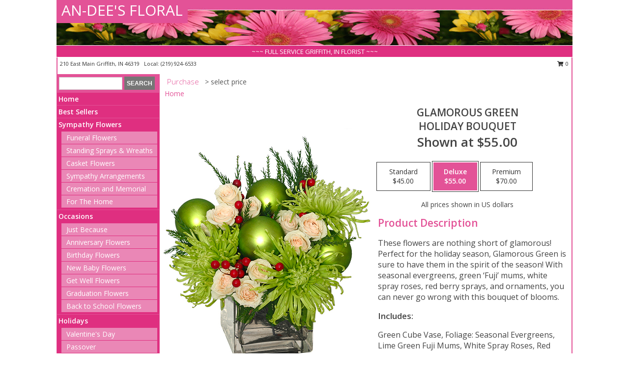

--- FILE ---
content_type: text/html; charset=UTF-8
request_url: https://www.andeesfloral.com/product/va2909/glamorous-green
body_size: 14152
content:
		<!DOCTYPE html>
		<html xmlns="http://www.w3.org/1999/xhtml" xml:lang="en" lang="en" xmlns:fb="http://www.facebook.com/2008/fbml">
		<head>
			<title>GLAMOROUS GREEN Holiday Bouquet in Griffith, IN - AN-DEE'S FLORAL</title>
            <meta http-equiv="Content-Type" content="text/html; charset=UTF-8" />
            <meta name="description" content = "These flowers are nothing short of glamorous! Perfect for the holiday season, Glamorous Green is sure to have them in the spirit of the season! With seasonal evergreens, green ‘Fuji’ mums, white spray roses, red berry sprays, and ornaments, you can never go wrong with this bouquet of blooms. Order GLAMOROUS GREEN Holiday Bouquet from AN-DEE&#039;S FLORAL - Griffith, IN Florist &amp; Flower Shop." />
            <meta name="keywords" content = "AN-DEE&#039;S FLORAL, GLAMOROUS GREEN Holiday Bouquet, Griffith, IN, Indiana" />

            <meta property="og:title" content="AN-DEE&#039;S FLORAL" />
            <meta property="og:description" content="These flowers are nothing short of glamorous! Perfect for the holiday season, Glamorous Green is sure to have them in the spirit of the season! With seasonal evergreens, green ‘Fuji’ mums, white spray roses, red berry sprays, and ornaments, you can never go wrong with this bouquet of blooms. Order GLAMOROUS GREEN Holiday Bouquet from AN-DEE&#039;S FLORAL - Griffith, IN Florist &amp; Flower Shop." />
            <meta property="og:type" content="company" />
            <meta property="og:url" content="https://www.andeesfloral.com/product/va2909/glamorous-green" />
            <meta property="og:site_name" content="AN-DEE&#039;S FLORAL" >
            <meta property="og:image" content="https://cdn.myfsn.com/flowerdatabase/g/glamorous-green-holiday-bouquet-VA2909.425.jpg">
            <meta property="og:image:secure_url" content="https://cdn.myfsn.com/flowerdatabase/g/glamorous-green-holiday-bouquet-VA2909.425.jpg" >
            <meta property="fb:admins" content="1379470747" />
            <meta name="viewport" content="width=device-width, initial-scale=1">
            <link rel="apple-touch-icon" href="https://cdn.myfsn.com/myfsn/images/touch-icons/apple-touch-icon.png" />
            <link rel="apple-touch-icon" sizes="120x120" href="https://cdn.myfsn.com/myfsn/images/touch-icons/apple-touch-icon-120x120.png" />
            <link rel="apple-touch-icon" sizes="152x152" href="https://cdn.myfsn.com/myfsn/images/touch-icons/apple-touch-icon-152x152.png" />
            <link rel="apple-touch-icon" sizes="167x167" href="https://cdn.myfsn.com/myfsn/images/touch-icons/apple-touch-icon-167x167.png" />
            <link rel="apple-touch-icon" sizes="180x180" href="https://cdn.myfsn.com/myfsn/images/touch-icons/apple-touch-icon-180x180.png" />
            <link rel="icon" sizes="192x192" href="https://cdn.myfsn.com/myfsn/images/touch-icons/touch-icon-192x192.png">
			<link href="https://fonts.googleapis.com/css?family=Open+Sans:300,400,600&display=swap" rel="stylesheet" media="print" onload="this.media='all'; this.onload=null;" type="text/css">
			<link href="https://cdn.myfsn.com/js/jquery/slicknav/slicknav.min.css" rel="stylesheet" media="print" onload="this.media='all'; this.onload=null;" type="text/css">
			<link href="https://cdn.myfsn.com/js/jquery/jquery-ui-1.13.1-myfsn/jquery-ui.min.css" rel="stylesheet" media="print" onload="this.media='all'; this.onload=null;" type="text/css">
			<link href="https://cdn.myfsn.com/css/myfsn/base.css?v=191" rel="stylesheet" type="text/css">
			            <link rel="stylesheet" href="https://cdnjs.cloudflare.com/ajax/libs/font-awesome/5.15.4/css/all.min.css" media="print" onload="this.media='all'; this.onload=null;" type="text/css" integrity="sha384-DyZ88mC6Up2uqS4h/KRgHuoeGwBcD4Ng9SiP4dIRy0EXTlnuz47vAwmeGwVChigm" crossorigin="anonymous">
            <link href="https://cdn.myfsn.com/css/myfsn/templates/standard/standard.css.php?v=191&color=pink" rel="stylesheet" type="text/css" />            <link href="https://cdn.myfsn.com/css/myfsn/stylesMobile.css.php?v=191&solidColor1=535353&solidColor2=535353&pattern=florish-bg.png&multiColor=0&color=pink&template=standardTemplate" rel="stylesheet" type="text/css" media="(max-width: 974px)">

            <link rel="stylesheet" href="https://cdn.myfsn.com/js/myfsn/front-end-dist/assets/layout-classic-Cq4XolPY.css" />
<link rel="modulepreload" href="https://cdn.myfsn.com/js/myfsn/front-end-dist/assets/layout-classic-V2NgZUhd.js" />
<script type="module" src="https://cdn.myfsn.com/js/myfsn/front-end-dist/assets/layout-classic-V2NgZUhd.js"></script>

            			<link rel="canonical" href="" />
			<script type="text/javascript" src="https://cdn.myfsn.com/js/jquery/jquery-3.6.0.min.js"></script>
                            <script type="text/javascript" src="https://cdn.myfsn.com/js/jquery/jquery-migrate-3.3.2.min.js"></script>
            
            <script defer type="text/javascript" src="https://cdn.myfsn.com/js/jquery/jquery-ui-1.13.1-myfsn/jquery-ui.min.js"></script>
            <script> jQuery.noConflict(); $j = jQuery; </script>
            <script>
                var _gaq = _gaq || [];
            </script>

			<script type="text/javascript" src="https://cdn.myfsn.com/js/jquery/slicknav/jquery.slicknav.min.js"></script>
			<script defer type="text/javascript" src="https://cdn.myfsn.com/js/myfsnProductInfo.js?v=191"></script>

        <!-- Upgraded to XHR based Google Analytics Code -->
                <script async src="https://www.googletagmanager.com/gtag/js?id=G-RK4ME5E82F"></script>
        <script>
            window.dataLayer = window.dataLayer || [];
            function gtag(){dataLayer.push(arguments);}
            gtag('js', new Date());

                            gtag('config', 'G-RK4ME5E82F');
                                gtag('config', 'G-EMLZ5PGJB1');
                        </script>
                    <script>
				function toggleHolidays(){
					$j(".hiddenHoliday").toggle();
				}
				
				function ping_url(a) {
					try { $j.ajax({ url: a, type: 'POST' }); }
					catch(ex) { }
					return true;
				}
				
				$j(function(){
					$j(".cartCount").append($j(".shoppingCartLink>a").text());
				});

			</script>
            <script type="text/javascript">
    (function(c,l,a,r,i,t,y){
        c[a]=c[a]||function(){(c[a].q=c[a].q||[]).push(arguments)};
        t=l.createElement(r);t.async=1;t.src="https://www.clarity.ms/tag/"+i;
        y=l.getElementsByTagName(r)[0];y.parentNode.insertBefore(t,y);
    })(window, document, "clarity", "script", "mm6lyl4aw4");
</script>            <script type="application/ld+json">{"@context":"https:\/\/schema.org","@type":"LocalBusiness","@id":"https:\/\/www.andeesfloral.com","name":"AN-DEE'S FLORAL","telephone":"2199246533","url":"https:\/\/www.andeesfloral.com","priceRange":"35 - 700","address":{"@type":"PostalAddress","streetAddress":"210 East Main","addressLocality":"Griffith","addressRegion":"IN","postalCode":"46319","addressCountry":"USA"},"geo":{"@type":"GeoCoordinates","latitude":"41.52280","longitude":"-87.42580"},"image":"https:\/\/cdn.atwilltech.com\/myfsn\/images\/touch-icons\/touch-icon-192x192.png","openingHoursSpecification":[{"@type":"OpeningHoursSpecification","dayOfWeek":"Monday","opens":"09:00:00","closes":"13:00:00"},{"@type":"OpeningHoursSpecification","dayOfWeek":"Tuesday","opens":"09:00:00","closes":"13:00:00"},{"@type":"OpeningHoursSpecification","dayOfWeek":"Wednesday","opens":"09:00:00","closes":"17:00:00"},{"@type":"OpeningHoursSpecification","dayOfWeek":"Thursday","opens":"09:00:00","closes":"17:00:00"},{"@type":"OpeningHoursSpecification","dayOfWeek":"Friday","opens":"09:00:00","closes":"13:00:00"},{"@type":"OpeningHoursSpecification","dayOfWeek":"Saturday","opens":"09:00:00","closes":"12:00:00"},{"@type":"OpeningHoursSpecification","dayOfWeek":"Sunday","opens":"00:00","closes":"00:00"}],"specialOpeningHoursSpecification":[],"sameAs":["https:\/\/www.facebook.com\/pages\/An-Dees-Floral\/117149618344893","https:\/\/goo.gl\/maps\/K1GE1SesQyaVuiPK8","https:\/\/www.yelp.com\/biz\/an-dees-floral-griffith?osq=AN-DEE%27S+FLORAL"],"areaServed":{"@type":"Place","name":["Dyer","Griffith","Hammond","Highland","Merrillville","Munster","Saint John","Schererville"]}}</script>            <script type="application/ld+json">{"@context":"https:\/\/schema.org","@type":"Service","serviceType":"Florist","provider":{"@type":"LocalBusiness","@id":"https:\/\/www.andeesfloral.com"}}</script>            <script type="application/ld+json">{"@context":"https:\/\/schema.org","@type":"BreadcrumbList","name":"Site Map","itemListElement":[{"@type":"ListItem","position":1,"item":{"name":"Home","@id":"https:\/\/www.andeesfloral.com\/"}},{"@type":"ListItem","position":2,"item":{"name":"Best Sellers","@id":"https:\/\/www.andeesfloral.com\/best-sellers.php"}},{"@type":"ListItem","position":3,"item":{"name":"Sympathy Flowers","@id":"https:\/\/www.andeesfloral.com\/sympathy-flowers"}},{"@type":"ListItem","position":4,"item":{"name":"Funeral Flowers","@id":"https:\/\/www.andeesfloral.com\/sympathy.php"}},{"@type":"ListItem","position":5,"item":{"name":"Standing Sprays & Wreaths","@id":"https:\/\/www.andeesfloral.com\/sympathy-flowers\/standing-sprays"}},{"@type":"ListItem","position":6,"item":{"name":"Casket Flowers","@id":"https:\/\/www.andeesfloral.com\/sympathy-flowers\/casket-flowers"}},{"@type":"ListItem","position":7,"item":{"name":"Sympathy Arrangements","@id":"https:\/\/www.andeesfloral.com\/sympathy-flowers\/sympathy-arrangements"}},{"@type":"ListItem","position":8,"item":{"name":"Cremation and Memorial","@id":"https:\/\/www.andeesfloral.com\/sympathy-flowers\/cremation-and-memorial"}},{"@type":"ListItem","position":9,"item":{"name":"For The Home","@id":"https:\/\/www.andeesfloral.com\/sympathy-flowers\/for-the-home"}},{"@type":"ListItem","position":10,"item":{"name":"Occasions","@id":"https:\/\/www.andeesfloral.com\/all_occasions.php"}},{"@type":"ListItem","position":11,"item":{"name":"Just Because","@id":"https:\/\/www.andeesfloral.com\/any_occasion.php"}},{"@type":"ListItem","position":12,"item":{"name":"Anniversary Flowers","@id":"https:\/\/www.andeesfloral.com\/anniversary.php"}},{"@type":"ListItem","position":13,"item":{"name":"Birthday Flowers","@id":"https:\/\/www.andeesfloral.com\/birthday.php"}},{"@type":"ListItem","position":14,"item":{"name":"New Baby Flowers","@id":"https:\/\/www.andeesfloral.com\/new_baby.php"}},{"@type":"ListItem","position":15,"item":{"name":"Get Well Flowers","@id":"https:\/\/www.andeesfloral.com\/get_well.php"}},{"@type":"ListItem","position":16,"item":{"name":"Graduation Flowers","@id":"https:\/\/www.andeesfloral.com\/graduation-flowers"}},{"@type":"ListItem","position":17,"item":{"name":"Back to School Flowers","@id":"https:\/\/www.andeesfloral.com\/back-to-school-flowers"}},{"@type":"ListItem","position":18,"item":{"name":"Holidays","@id":"https:\/\/www.andeesfloral.com\/holidays.php"}},{"@type":"ListItem","position":19,"item":{"name":"Valentine's Day","@id":"https:\/\/www.andeesfloral.com\/valentines-day-flowers.php"}},{"@type":"ListItem","position":20,"item":{"name":"Passover","@id":"https:\/\/www.andeesfloral.com\/passover.php"}},{"@type":"ListItem","position":21,"item":{"name":"Easter","@id":"https:\/\/www.andeesfloral.com\/easter-flowers.php"}},{"@type":"ListItem","position":22,"item":{"name":"Admin Professionals Day","@id":"https:\/\/www.andeesfloral.com\/admin-professionals-day-flowers.php"}},{"@type":"ListItem","position":23,"item":{"name":"Mother's Day","@id":"https:\/\/www.andeesfloral.com\/mothers-day-flowers.php"}},{"@type":"ListItem","position":24,"item":{"name":"Father's Day","@id":"https:\/\/www.andeesfloral.com\/fathers-day-flowers.php"}},{"@type":"ListItem","position":25,"item":{"name":"Rosh Hashanah","@id":"https:\/\/www.andeesfloral.com\/rosh-hashanah.php"}},{"@type":"ListItem","position":26,"item":{"name":"Grandparents Day","@id":"https:\/\/www.andeesfloral.com\/grandparents-day-flowers.php"}},{"@type":"ListItem","position":27,"item":{"name":"Thanksgiving (CAN)","@id":"https:\/\/www.andeesfloral.com\/thanksgiving-flowers-can.php"}},{"@type":"ListItem","position":28,"item":{"name":"National Boss Day","@id":"https:\/\/www.andeesfloral.com\/national-boss-day"}},{"@type":"ListItem","position":29,"item":{"name":"Sweetest Day","@id":"https:\/\/www.andeesfloral.com\/holidays.php\/sweetest-day"}},{"@type":"ListItem","position":30,"item":{"name":"Halloween","@id":"https:\/\/www.andeesfloral.com\/halloween-flowers.php"}},{"@type":"ListItem","position":31,"item":{"name":"Thanksgiving (USA)","@id":"https:\/\/www.andeesfloral.com\/thanksgiving-flowers-usa.php"}},{"@type":"ListItem","position":32,"item":{"name":"Hanukkah","@id":"https:\/\/www.andeesfloral.com\/hanukkah.php"}},{"@type":"ListItem","position":33,"item":{"name":"Kwanzaa","@id":"https:\/\/www.andeesfloral.com\/kwanzaa.php"}},{"@type":"ListItem","position":34,"item":{"name":"Christmas","@id":"https:\/\/www.andeesfloral.com\/christmas-flowers.php"}},{"@type":"ListItem","position":35,"item":{"name":"Roses","@id":"https:\/\/www.andeesfloral.com\/roses.php"}},{"@type":"ListItem","position":36,"item":{"name":"Seasonal","@id":"https:\/\/www.andeesfloral.com\/seasonal.php"}},{"@type":"ListItem","position":37,"item":{"name":"Winter Flowers","@id":"https:\/\/www.andeesfloral.com\/winter-flowers.php"}},{"@type":"ListItem","position":38,"item":{"name":"Spring Flowers","@id":"https:\/\/www.andeesfloral.com\/spring-flowers.php"}},{"@type":"ListItem","position":39,"item":{"name":"Summer Flowers","@id":"https:\/\/www.andeesfloral.com\/summer-flowers.php"}},{"@type":"ListItem","position":40,"item":{"name":"Fall Flowers","@id":"https:\/\/www.andeesfloral.com\/fall-flowers.php"}},{"@type":"ListItem","position":41,"item":{"name":"Plants","@id":"https:\/\/www.andeesfloral.com\/plants.php"}},{"@type":"ListItem","position":42,"item":{"name":"Modern\/Tropical Designs","@id":"https:\/\/www.andeesfloral.com\/high-styles"}},{"@type":"ListItem","position":43,"item":{"name":"Gift Baskets","@id":"https:\/\/www.andeesfloral.com\/gift-baskets"}},{"@type":"ListItem","position":44,"item":{"name":"Wedding Flowers","@id":"https:\/\/www.andeesfloral.com\/wedding-flowers"}},{"@type":"ListItem","position":45,"item":{"name":"Wedding Bouquets","@id":"https:\/\/www.andeesfloral.com\/wedding-bouquets"}},{"@type":"ListItem","position":46,"item":{"name":"Reception Flowers","@id":"https:\/\/www.andeesfloral.com\/reception-flowers"}},{"@type":"ListItem","position":47,"item":{"name":"Ceremony Flowers","@id":"https:\/\/www.andeesfloral.com\/ceremony-flowers"}},{"@type":"ListItem","position":48,"item":{"name":"Wedding Party Flowers","@id":"https:\/\/www.andeesfloral.com\/wedding-party-flowers"}},{"@type":"ListItem","position":49,"item":{"name":"Prom Flowers","@id":"https:\/\/www.andeesfloral.com\/prom-flowers"}},{"@type":"ListItem","position":50,"item":{"name":"Corsages","@id":"https:\/\/www.andeesfloral.com\/prom-flowers\/corsages"}},{"@type":"ListItem","position":51,"item":{"name":"Boutonnieres","@id":"https:\/\/www.andeesfloral.com\/prom-flowers\/boutonnieres"}},{"@type":"ListItem","position":52,"item":{"name":"Hairpieces & Handheld Bouquets","@id":"https:\/\/www.andeesfloral.com\/prom-flowers\/hairpieces-handheld-bouquets"}},{"@type":"ListItem","position":53,"item":{"name":"En Espa\u00f1ol","@id":"https:\/\/www.andeesfloral.com\/en-espanol.php"}},{"@type":"ListItem","position":54,"item":{"name":"About Us","@id":"https:\/\/www.andeesfloral.com\/about_us.php"}},{"@type":"ListItem","position":55,"item":{"name":"Patriotic Flowers","@id":"https:\/\/www.andeesfloral.com\/patriotic-flowers"}},{"@type":"ListItem","position":56,"item":{"name":"Love & Romance","@id":"https:\/\/www.andeesfloral.com\/love-romance"}},{"@type":"ListItem","position":57,"item":{"name":"Reviews","@id":"https:\/\/www.andeesfloral.com\/reviews.php"}},{"@type":"ListItem","position":58,"item":{"name":"Custom Orders","@id":"https:\/\/www.andeesfloral.com\/custom_orders.php"}},{"@type":"ListItem","position":59,"item":{"name":"Luxury","@id":"https:\/\/www.andeesfloral.com\/luxury"}},{"@type":"ListItem","position":60,"item":{"name":"Special Offers","@id":"https:\/\/www.andeesfloral.com\/special_offers.php"}},{"@type":"ListItem","position":61,"item":{"name":"Contact Us","@id":"https:\/\/www.andeesfloral.com\/contact_us.php"}},{"@type":"ListItem","position":62,"item":{"name":"Flower Delivery","@id":"https:\/\/www.andeesfloral.com\/flower-delivery.php"}},{"@type":"ListItem","position":63,"item":{"name":"Funeral Home Flower Delivery","@id":"https:\/\/www.andeesfloral.com\/funeral-home-delivery.php"}},{"@type":"ListItem","position":64,"item":{"name":"Hospital Flower Delivery","@id":"https:\/\/www.andeesfloral.com\/hospital-delivery.php"}},{"@type":"ListItem","position":65,"item":{"name":"Site Map","@id":"https:\/\/www.andeesfloral.com\/site_map.php"}},{"@type":"ListItem","position":66,"item":{"name":"COVID-19-Update","@id":"https:\/\/www.andeesfloral.com\/covid-19-update"}},{"@type":"ListItem","position":67,"item":{"name":"Pricing & Substitution Policy","@id":"https:\/\/www.andeesfloral.com\/pricing-substitution-policy"}}]}</script>		</head>
		<body>
        		<div id="wrapper" class="js-nav-popover-boundary">
        <button onclick="window.location.href='#content'" class="skip-link">Skip to Main Content</button>
		<div style="font-size:22px;padding-top:1rem;display:none;" class='topMobileLink topMobileLeft'>
			<a style="text-decoration:none;display:block; height:45px;" onclick="return ping_url('/request/trackPhoneClick.php?clientId=285451&number=2199246533');" href="tel:+1-219-924-6533">
				<span style="vertical-align: middle;" class="fas fa-mobile fa-2x"></span>
					<span>(219) 924-6533</span>
			</a>
		</div>
		<div style="font-size:22px;padding-top:1rem;display:none;" class='topMobileLink topMobileRight'>
			<a href="#" onclick="$j('.shoppingCartLink').submit()" role="button" class='hoverLink' aria-label="View Items in Cart" style='font-weight: normal;
				text-decoration: none; font-size:22px;display:block; height:45px;'>
				<span style='padding-right:15px;' class='fa fa-shopping-cart fa-lg' aria-hidden='true'></span>
                <span class='cartCount' style='text-transform: none;'></span>
            </a>
		</div>
        <header><div class='socHeaderMsg'></div>		<div id="header">
			<div id="flowershopInfo">
				<div id="infoText">
					<h1 id="title"><a tabindex="1" href="https://www.andeesfloral.com">AN-DEE'S FLORAL</a></h1>
				</div>
			</div>
			<div id="tagline">~~~ FULL SERVICE GRIFFITH, IN FLORIST ~~~</div>
		</div>	<div style="clear:both"></div>
		<div id="address">
		            <div style="float: right">
                <form class="shoppingCartLink" action="https://www.andeesfloral.com/Shopping_Cart.php" method="post" style="display:inline-block;">
                <input type="hidden" name="cartId" value="">
                <input type="hidden" name="sessionId" value="">
                <input type="hidden" name="shop_id" value="2199246533">
                <input type="hidden" name="order_src" value="">
                <input type="hidden" name="url_promo" value="">
                    <a href="#" class="shoppingCartText" onclick="$j('.shoppingCartLink').submit()" role="button" aria-label="View Items in Cart">
                    <span class="fa fa-shopping-cart fa-fw" aria-hidden="true"></span>
                    0                    </a>
                </form>
            </div>
                    <div style="float:left;">
            <span><span>210 East Main </span><span>Griffith</span>, <span class="region">IN</span> <span class="postal-code">46319</span></span>            <span>&nbsp Local: </span>        <a  class="phoneNumberLink" href='tel: +1-219-924-6533' aria-label="Call local number: +1-219-924-6533"
            onclick="return ping_url('/request/trackPhoneClick.php?clientId=285451&number=2199246533');" >
            (219) 924-6533        </a>
                    </div>
				<div style="clear:both"></div>
		</div>
		<div style="clear:both"></div>
		</header>			<div class="contentNavWrapper">
			<div id="navigation">
								<div class="navSearch">
										<form action="https://www.andeesfloral.com/search_site.php" method="get" role="search" aria-label="Product">
						<input type="text" class="myFSNSearch" aria-label="Product Search" title='Product Search' name="myFSNSearch" value="" >
						<input type="submit" value="SEARCH">
					</form>
									</div>
								<div style="clear:both"></div>
                <nav aria-label="Site">
                    <ul id="mainMenu">
                    <li class="hideForFull">
                        <a class='mobileDialogLink' onclick="return ping_url('/request/trackPhoneClick.php?clientId=285451&number=2199246533');" href="tel:+1-219-924-6533">
                            <span style="vertical-align: middle;" class="fas fa-mobile fa-2x"></span>
                            <span>(219) 924-6533</span>
                        </a>
                    </li>
                    <li class="hideForFull">
                        <div class="mobileNavSearch">
                                                        <form id="mobileSearchForm" action="https://www.andeesfloral.com/search_site.php" method="get" role="search" aria-label="Product">
                                <input type="text" title='Product Search' aria-label="Product Search" class="myFSNSearch" name="myFSNSearch">
                                <img style="width:32px;display:inline-block;vertical-align:middle;cursor:pointer" src="https://cdn.myfsn.com/myfsn/images/mag-glass.png" alt="search" onclick="$j('#mobileSearchForm').submit()">
                            </form>
                                                    </div>
                    </li>

                    <li><a href="https://www.andeesfloral.com/" title="Home" style="text-decoration: none;">Home</a></li><li><a href="https://www.andeesfloral.com/best-sellers.php" title="Best Sellers" style="text-decoration: none;">Best Sellers</a></li><li><a href="https://www.andeesfloral.com/sympathy-flowers" title="Sympathy Flowers" style="text-decoration: none;">Sympathy Flowers</a><ul><li><a href="https://www.andeesfloral.com/sympathy.php" title="Funeral Flowers">Funeral Flowers</a></li>
<li><a href="https://www.andeesfloral.com/sympathy-flowers/standing-sprays" title="Standing Sprays & Wreaths">Standing Sprays & Wreaths</a></li>
<li><a href="https://www.andeesfloral.com/sympathy-flowers/casket-flowers" title="Casket Flowers">Casket Flowers</a></li>
<li><a href="https://www.andeesfloral.com/sympathy-flowers/sympathy-arrangements" title="Sympathy Arrangements">Sympathy Arrangements</a></li>
<li><a href="https://www.andeesfloral.com/sympathy-flowers/cremation-and-memorial" title="Cremation and Memorial">Cremation and Memorial</a></li>
<li><a href="https://www.andeesfloral.com/sympathy-flowers/for-the-home" title="For The Home">For The Home</a></li>
</ul></li><li><a href="https://www.andeesfloral.com/all_occasions.php" title="Occasions" style="text-decoration: none;">Occasions</a><ul><li><a href="https://www.andeesfloral.com/any_occasion.php" title="Just Because">Just Because</a></li>
<li><a href="https://www.andeesfloral.com/anniversary.php" title="Anniversary Flowers">Anniversary Flowers</a></li>
<li><a href="https://www.andeesfloral.com/birthday.php" title="Birthday Flowers">Birthday Flowers</a></li>
<li><a href="https://www.andeesfloral.com/new_baby.php" title="New Baby Flowers">New Baby Flowers</a></li>
<li><a href="https://www.andeesfloral.com/get_well.php" title="Get Well Flowers">Get Well Flowers</a></li>
<li><a href="https://www.andeesfloral.com/graduation-flowers" title="Graduation Flowers">Graduation Flowers</a></li>
<li><a href="https://www.andeesfloral.com/back-to-school-flowers" title="Back to School Flowers">Back to School Flowers</a></li>
</ul></li><li><a href="https://www.andeesfloral.com/holidays.php" title="Holidays" style="text-decoration: none;">Holidays</a><ul><li><a href="https://www.andeesfloral.com/valentines-day-flowers.php" title="Valentine's Day">Valentine's Day</a></li>
<li><a href="https://www.andeesfloral.com/passover.php" title="Passover">Passover</a></li>
<li><a href="https://www.andeesfloral.com/easter-flowers.php" title="Easter">Easter</a></li>
<li><a href="https://www.andeesfloral.com/admin-professionals-day-flowers.php" title="Admin Professionals Day">Admin Professionals Day</a></li>
<li><a href="https://www.andeesfloral.com/mothers-day-flowers.php" title="Mother's Day">Mother's Day</a></li>
<li><a role='button' name='holidays' href='javascript:' onclick='toggleHolidays()' title="Holidays">More Holidays...</a></li>
<li class="hiddenHoliday"><a href="https://www.andeesfloral.com/fathers-day-flowers.php"  title="Father's Day">Father's Day</a></li>
<li class="hiddenHoliday"><a href="https://www.andeesfloral.com/rosh-hashanah.php"  title="Rosh Hashanah">Rosh Hashanah</a></li>
<li class="hiddenHoliday"><a href="https://www.andeesfloral.com/grandparents-day-flowers.php"  title="Grandparents Day">Grandparents Day</a></li>
<li class="hiddenHoliday"><a href="https://www.andeesfloral.com/thanksgiving-flowers-can.php"  title="Thanksgiving (CAN)">Thanksgiving (CAN)</a></li>
<li class="hiddenHoliday"><a href="https://www.andeesfloral.com/national-boss-day"  title="National Boss Day">National Boss Day</a></li>
<li class="hiddenHoliday"><a href="https://www.andeesfloral.com/holidays.php/sweetest-day"  title="Sweetest Day">Sweetest Day</a></li>
<li class="hiddenHoliday"><a href="https://www.andeesfloral.com/halloween-flowers.php"  title="Halloween">Halloween</a></li>
<li class="hiddenHoliday"><a href="https://www.andeesfloral.com/thanksgiving-flowers-usa.php"  title="Thanksgiving (USA)">Thanksgiving (USA)</a></li>
<li class="hiddenHoliday"><a href="https://www.andeesfloral.com/hanukkah.php"  title="Hanukkah">Hanukkah</a></li>
<li class="hiddenHoliday"><a href="https://www.andeesfloral.com/christmas-flowers.php"  title="Christmas">Christmas</a></li>
<li class="hiddenHoliday"><a href="https://www.andeesfloral.com/kwanzaa.php"  title="Kwanzaa">Kwanzaa</a></li>
</ul></li><li><a href="https://www.andeesfloral.com/roses.php" title="Roses" style="text-decoration: none;">Roses</a></li><li><a href="https://www.andeesfloral.com/seasonal.php" title="Seasonal" style="text-decoration: none;">Seasonal</a><ul><li><a href="https://www.andeesfloral.com/winter-flowers.php" title="Winter Flowers">Winter Flowers</a></li>
<li><a href="https://www.andeesfloral.com/spring-flowers.php" title="Spring Flowers">Spring Flowers</a></li>
<li><a href="https://www.andeesfloral.com/summer-flowers.php" title="Summer Flowers">Summer Flowers</a></li>
<li><a href="https://www.andeesfloral.com/fall-flowers.php" title="Fall Flowers">Fall Flowers</a></li>
</ul></li><li><a href="https://www.andeesfloral.com/plants.php" title="Plants" style="text-decoration: none;">Plants</a></li><li><a href="https://www.andeesfloral.com/high-styles" title="Modern/Tropical Designs" style="text-decoration: none;">Modern/Tropical Designs</a></li><li><a href="https://www.andeesfloral.com/gift-baskets" title="Gift Baskets" style="text-decoration: none;">Gift Baskets</a></li><li><a href="https://www.andeesfloral.com/wedding-flowers" title="Wedding Flowers" style="text-decoration: none;">Wedding Flowers</a></li><li><a href="https://www.andeesfloral.com/wedding-bouquets" title="Wedding Bouquets" style="text-decoration: none;">Wedding Bouquets</a></li><li><a href="https://www.andeesfloral.com/reception-flowers" title="Reception Flowers" style="text-decoration: none;">Reception Flowers</a></li><li><a href="https://www.andeesfloral.com/ceremony-flowers" title="Ceremony Flowers" style="text-decoration: none;">Ceremony Flowers</a></li><li><a href="https://www.andeesfloral.com/wedding-party-flowers" title="Wedding Party Flowers" style="text-decoration: none;">Wedding Party Flowers</a></li><li><a href="https://www.andeesfloral.com/prom-flowers" title="Prom Flowers" style="text-decoration: none;">Prom Flowers</a><ul><li><a href="https://www.andeesfloral.com/prom-flowers/corsages" title="Corsages">Corsages</a></li>
<li><a href="https://www.andeesfloral.com/prom-flowers/boutonnieres" title="Boutonnieres">Boutonnieres</a></li>
<li><a href="https://www.andeesfloral.com/prom-flowers/hairpieces-handheld-bouquets" title="Hairpieces & Handheld Bouquets">Hairpieces & Handheld Bouquets</a></li>
</ul></li><li><a href="https://www.andeesfloral.com/en-espanol.php" title="En Español" style="text-decoration: none;">En Español</a></li><li><a href="https://www.andeesfloral.com/about_us.php" title="About Us" style="text-decoration: none;">About Us</a></li><li><a href="https://www.andeesfloral.com/patriotic-flowers" title="Patriotic Flowers" style="text-decoration: none;">Patriotic Flowers</a></li><li><a href="https://www.andeesfloral.com/love-romance" title="Love & Romance" style="text-decoration: none;">Love & Romance</a></li><li><a href="https://www.andeesfloral.com/custom_orders.php" title="Custom Orders" style="text-decoration: none;">Custom Orders</a></li><li><a href="https://www.andeesfloral.com/luxury" title="Luxury" style="text-decoration: none;">Luxury</a></li><li><a href="https://www.andeesfloral.com/covid-19-update" title="COVID-19-Update" style="text-decoration: none;">COVID-19-Update</a></li><li><a href="https://www.andeesfloral.com/pricing-substitution-policy" title="Pricing & Substitution Policy" style="text-decoration: none;">Pricing & Substitution Policy</a></li>                    </ul>
                </nav>
			<div style='margin-top:10px;margin-bottom:10px'></div></div>        <script>
            gtag('event', 'view_item', {
                currency: "USD",
                value: 55,
                items: [
                    {
                        item_id: "VA2909",
                        item_name: "GLAMOROUS GREEN",
                        item_category: "Holiday Bouquet",
                        price: 55,
                        quantity: 1
                    }
                ]
            });
        </script>
        
    <main id="content">
        <div id="pageTitle">Purchase</div>
        <div id="subTitle" style="color:#535353">&gt; select price</div>
        <div class='breadCrumb'> <a href="https://www.andeesfloral.com/" title="Home">Home</a></div> <!-- Begin Feature -->

                        <style>
                #footer {
                    float:none;
                    margin: auto;
                    width: 1050px;
                    background-color: #ffffff;
                }
                .contentNavWrapper {
                    overflow: auto;
                }
                </style>
                        <div>
            <script type="application/ld+json">{"@context":"https:\/\/schema.org","@type":"Product","name":"GLAMOROUS GREEN","brand":{"@type":"Brand","name":"AN-DEE'S FLORAL"},"image":"https:\/\/cdn.myfsn.com\/flowerdatabase\/g\/glamorous-green-holiday-bouquet-VA2909.300.jpg","description":"These flowers are nothing short of glamorous! Perfect for the holiday season, Glamorous Green is sure to have them in the spirit of the season! With seasonal evergreens, green \u2018Fuji\u2019 mums, white spray roses, red berry sprays, and ornaments, you can never go wrong with this bouquet of blooms.","mpn":"VA2909","sku":"VA2909","offers":[{"@type":"AggregateOffer","lowPrice":"45.00","highPrice":"70.00","priceCurrency":"USD","offerCount":"1"},{"@type":"Offer","price":"45.00","url":"70.00","priceCurrency":"USD","availability":"https:\/\/schema.org\/InStock","priceValidUntil":"2100-12-31"}]}</script>            <div id="newInfoPageProductWrapper">
            <div id="newProductInfoLeft" class="clearFix">
            <div class="image">
                                <img class="norightclick productPageImage"
                                    width="365"
                    height="442"
                                src="https://cdn.myfsn.com/flowerdatabase/g/glamorous-green-holiday-bouquet-VA2909.425.jpg"
                alt="GLAMOROUS GREEN Holiday Bouquet" />
                </div>
            </div>
            <div id="newProductInfoRight" class="clearFix">
                <form action="https://www.andeesfloral.com/Add_Product.php" method="post">
                    <input type="hidden" name="strPhotoID" value="VA2909">
                    <input type="hidden" name="page_id" value="">
                    <input type="hidden" name="shop_id" value="">
                    <input type="hidden" name="src" value="">
                    <input type="hidden" name="url_promo" value="">
                    <div id="productNameInfo">
                        <div style="font-size: 21px; font-weight: 900">
                            GLAMOROUS GREEN<BR/>HOLIDAY BOUQUET
                        </div>
                                                <div id="price-indicator"
                             style="font-size: 26px; font-weight: 900">
                            Shown at $55.00                        </div>
                                            </div>
                    <br>

                            <div class="flexContainer" id="newProductPricingInfoContainer">
                <br>
                <div id="newProductPricingInfoContainerInner">

                    <div class="price-flexbox" id="purchaseOptions">
                                                    <span class="price-radio-span">
                                <label for="fsn-id-0"
                                       class="price-label productHover ">
                                    <input type="radio"
                                           name="price_selected"
                                           data-price="$45.00"
                                           value = "1"
                                           class="price-notice price-button"
                                           id="fsn-id-0"
                                                                                       aria-label="Select pricing $45.00 for standard Holiday Bouquet"
                                    >
                                    <span class="gridWrapper">
                                        <span class="light gridTop">Standard</span>
                                        <span class="heavy gridTop">Standard</span>
                                        <span class="light gridBottom">$45.00</span>
                                        <span class="heavy gridBottom">$45.00</span>
                                    </span>
                                </label>
                            </span>
                                                        <span class="price-radio-span">
                                <label for="fsn-id-1"
                                       class="price-label productHover pn-selected">
                                    <input type="radio"
                                           name="price_selected"
                                           data-price="$55.00"
                                           value = "2"
                                           class="price-notice price-button"
                                           id="fsn-id-1"
                                           checked                                            aria-label="Select pricing $55.00 for deluxe Holiday Bouquet"
                                    >
                                    <span class="gridWrapper">
                                        <span class="light gridTop">Deluxe</span>
                                        <span class="heavy gridTop">Deluxe</span>
                                        <span class="light gridBottom">$55.00</span>
                                        <span class="heavy gridBottom">$55.00</span>
                                    </span>
                                </label>
                            </span>
                                                        <span class="price-radio-span">
                                <label for="fsn-id-2"
                                       class="price-label productHover ">
                                    <input type="radio"
                                           name="price_selected"
                                           data-price="$70.00"
                                           value = "3"
                                           class="price-notice price-button"
                                           id="fsn-id-2"
                                                                                       aria-label="Select pricing $70.00 for premium Holiday Bouquet"
                                    >
                                    <span class="gridWrapper">
                                        <span class="light gridTop">Premium</span>
                                        <span class="heavy gridTop">Premium</span>
                                        <span class="light gridBottom">$70.00</span>
                                        <span class="heavy gridBottom">$70.00</span>
                                    </span>
                                </label>
                            </span>
                                                </div>
                </div>
            </div>
                                <p style="text-align: center">
                        All prices shown in US dollars                        </p>
                        
                                <div id="productDescription" class='descriptionClassic'>
                                    <h2>Product Description</h2>
                    <p style="font-size: 16px;" aria-label="Product Description">
                    These flowers are nothing short of glamorous! Perfect for the holiday season, Glamorous Green is sure to have them in the spirit of the season! With seasonal evergreens, green ‘Fuji’ mums, white spray roses, red berry sprays, and ornaments, you can never go wrong with this bouquet of blooms.                    </p>
                                <div id='includesHeader' aria-label='Recipe Header>'>Includes:</div>
                <p id="recipeContainer" aria-label="Recipe Content">
                    Green Cube Vase, Foliage: Seasonal Evergreens, Lime Green Fuji Mums, White Spray Roses, Red Berry Sprays, Lime Green Mm Balls.                </p>
                </div>
                <div id="productPageUrgencyWrapper">
                                </div>
                <div id="productPageBuyButtonWrapper">
                            <style>
            .addToCartButton {
                font-size: 19px;
                background-color: #535353;
                color: white;
                padding: 3px;
                margin-top: 14px;
                cursor: pointer;
                display: block;
                text-decoration: none;
                font-weight: 300;
                width: 100%;
                outline-offset: -10px;
            }
        </style>
        <input type="submit" class="addToCartButton adaOnHoverCustomBackgroundColor adaButtonTextColor" value="Buy Now" aria-label="Buy GLAMOROUS GREEN for $55.00" title="Buy GLAMOROUS GREEN for $55.00">                </div>
                </form>
            </div>
            </div>
            </div>
                    <script>
                var dateSelectedClass = 'pn-selected';
                $j(function() {
                    $j('.price-notice').on('click', function() {
                        if(!$j(this).parent().hasClass(dateSelectedClass)) {
                            $j('.pn-selected').removeClass(dateSelectedClass);
                            $j(this).parent().addClass(dateSelectedClass);
                            $j('#price-indicator').text('Selected: ' + $j(this).data('price'));
                            if($j('.addToCartButton').length) {
                                const text = $j('.addToCartButton').attr("aria-label").replace(/\$\d+\.\d\d/, $j(this).data("price"));
                                $j('.addToCartButton').attr("aria-label", text);
                                $j('.addToCartButton').attr("title", text);
                            }
                        }
                    });
                });
            </script>
                <div class="clear"></div>
                <h2 id="suggestedProducts" class="suggestProducts">You might also be interested in these arrangements</h2>
        <div style="text-align:center">
            
            <div class="product_new productMedium">
                <div class="prodImageContainerM">
                    <a href="https://www.andeesfloral.com/product/va03819/amber-awe" aria-label="View Amber Awe Floral Design Info">
                        <img class="productImageMedium"
                                                    width="167"
                            height="203"
                                                src="https://cdn.myfsn.com/flowerdatabase/a/amber-awe-floral-design-VA03819.167.webp"
                        alt="Amber Awe Floral Design"
                        />
                    </a>
                </div>
                <div class="productSubImageText">
                                        <div class='namePriceString'>
                        <span role="heading" aria-level="3" aria-label="AMBER AWE FLORAL DESIGN"
                              style='text-align: left;float: left;text-overflow: ellipsis;
                                width: 67%; white-space: nowrap; overflow: hidden'>AMBER AWE</span>
                        <span style='float: right;text-align: right; width:33%;'> $65.00</span>
                    </div>
                    <div style='clear: both'></div>
                    </div>
                    
                <div class="buttonSection adaOnHoverBackgroundColor">
                    <div style="display: inline-block; text-align: center; height: 100%">
                        <div class="button" style="display: inline-block; font-size: 16px; width: 100%; height: 100%;">
                                                            <a style="height: 100%; width: 100%" class="prodButton adaButtonTextColor" title="Buy Now"
                                   href="https://www.andeesfloral.com/Add_Product.php?strPhotoID=VA03819&amp;price_selected=2&amp;page_id=16"
                                   aria-label="Buy AMBER AWE Now for  $65.00">
                                    Buy Now                                </a>
                                                        </div>
                    </div>
                </div>
            </div>
            
            <div class="product_new productMedium">
                <div class="prodImageContainerM">
                    <a href="https://www.andeesfloral.com/product/va02310/forever-friends" aria-label="View FOREVER FRIENDS Bouquet Info">
                        <img class="productImageMedium"
                                                    width="167"
                            height="203"
                                                src="https://cdn.myfsn.com/flowerdatabase/f/fsn-forever-friends169-bouquet.167.webp"
                        alt="FOREVER FRIENDS Bouquet"
                        />
                    </a>
                </div>
                <div class="productSubImageText">
                                        <div class='namePriceString'>
                        <span role="heading" aria-level="3" aria-label="FOREVER FRIENDS BOUQUET"
                              style='text-align: left;float: left;text-overflow: ellipsis;
                                width: 67%; white-space: nowrap; overflow: hidden'>FOREVER FRIENDS</span>
                        <span style='float: right;text-align: right; width:33%;'> $55.00</span>
                    </div>
                    <div style='clear: both'></div>
                    </div>
                    
                <div class="buttonSection adaOnHoverBackgroundColor">
                    <div style="display: inline-block; text-align: center; height: 100%">
                        <div class="button" style="display: inline-block; font-size: 16px; width: 100%; height: 100%;">
                                                            <a style="height: 100%; width: 100%" class="prodButton adaButtonTextColor" title="Buy Now"
                                   href="https://www.andeesfloral.com/Add_Product.php?strPhotoID=VA02310&amp;price_selected=2&amp;page_id=16"
                                   aria-label="Buy FOREVER FRIENDS Now for  $55.00">
                                    Buy Now                                </a>
                                                        </div>
                    </div>
                </div>
            </div>
            
            <div class="product_new productMedium">
                <div class="prodImageContainerM">
                    <a href="https://www.andeesfloral.com/product/64dfda701ce9b0.61888/garden-pathway" aria-label="View GARDEN  PATHWAY  Info">
                        <img class="productImageMedium"
                                                src="https://cdn.myfsn.com/flowerdatabase/g/garden-pathway-64dfda701ce9b0.61888955.167.webp"
                        alt="GARDEN  PATHWAY "
                        />
                    </a>
                </div>
                <div class="productSubImageText">
                                        <div class='namePriceString'>
                        <span role="heading" aria-level="3" aria-label="GARDEN  PATHWAY "
                              style='text-align: left;float: left;text-overflow: ellipsis;
                                width: 67%; white-space: nowrap; overflow: hidden'>GARDEN  PATHWAY</span>
                        <span style='float: right;text-align: right; width:33%;'> $125.00</span>
                    </div>
                    <div style='clear: both'></div>
                    </div>
                    
                <div class="buttonSection adaOnHoverBackgroundColor">
                    <div style="display: inline-block; text-align: center; height: 100%">
                        <div class="button" style="display: inline-block; font-size: 16px; width: 100%; height: 100%;">
                                                            <a style="height: 100%; width: 100%" class="prodButton adaButtonTextColor" title="Buy Now"
                                   href="https://www.andeesfloral.com/Add_Product.php?strPhotoID=64dfda701ce9b0.61888&amp;price_selected=2&amp;page_id=16"
                                   aria-label="Buy GARDEN  PATHWAY Now for  $125.00">
                                    Buy Now                                </a>
                                                        </div>
                    </div>
                </div>
            </div>
                    </div>
        <div class="clear"></div>
        <div id="storeInfoPurchaseWide"><br>
            <h2>Substitution Policy</h2>
                <br>
                When you order custom designs, they will be produced as closely as possible to the picture. Please remember that each design is custom made. No two arrangements are exactly alike and color and/or variety substitutions of flowers and containers may be necessary. Prices and availability of seasonal flowers may vary.                <br>
                <br>
                Our professional staff of floral designers are always eager to discuss any special design or product requests. Call us at the number above and we will be glad to assist you with a special request or a timed delivery.        </div>
    </main>
    		<div style="clear:both"></div>
		<div id="footerTagline"></div>
		<div style="clear:both"></div>
		</div>
			<footer id="footer">
			    <!-- delivery area -->
			    <div id="footerDeliveryArea">
					 <h2 id="deliveryAreaText">Flower Delivery To Griffith, IN</h2>
			        <div id="footerDeliveryButton">
			            <a href="https://www.andeesfloral.com/flower-delivery.php" aria-label="See Where We Deliver">See Delivery Areas</a>
			        </div>
                </div>
                <!-- next 3 divs in footerShopInfo should be put inline -->
                <div id="footerShopInfo">
                    <nav id='footerLinks'  class="shopInfo" aria-label="Footer">
                        <a href='https://www.andeesfloral.com/about_us.php'><div><span>About Us</span></div></a><a href='https://www.andeesfloral.com/reviews.php'><div><span>Reviews</span></div></a><a href='https://www.andeesfloral.com/special_offers.php'><div><span>Special Offers</span></div></a><a href='https://www.andeesfloral.com/contact_us.php'><div><span>Contact Us</span></div></a><a href='https://www.andeesfloral.com/pricing-substitution-policy'><div><span>Pricing & Substitution Policy</span></div></a><a href='https://www.andeesfloral.com/site_map.php'><div><span>Site Map</span></div></a>					</nav>
                    <div id="footerShopHours"  class="shopInfo">
                    <table role="presentation"><tbody><tr><td align='left'><span>
                        <span>Mon</span></span>:</td><td align='left'><span>9:00 AM</span> -</td>
                      <td align='left'><span>1:00 PM</span></td></tr><tr><td align='left'><span>
                        <span>Tue</span></span>:</td><td align='left'><span>9:00 AM</span> -</td>
                      <td align='left'><span>1:00 PM</span></td></tr><tr><td align='left'><span>
                        <span>Wed</span></span>:</td><td align='left'><span>9:00 AM</span> -</td>
                      <td align='left'><span>5:00 PM</span></td></tr><tr><td align='left'><span>
                        <span>Thu</span></span>:</td><td align='left'><span>9:00 AM</span> -</td>
                      <td align='left'><span>5:00 PM</span></td></tr><tr><td align='left'><span>
                        <span>Fri</span></span>:</td><td align='left'><span>9:00 AM</span> -</td>
                      <td align='left'><span>1:00 PM</span></td></tr><tr><td align='left'><span>
                        <span>Sat</span></span>:</td><td align='left'><span>9:00 AM</span> -</td>
                      <td align='left'><span>12:00 PM</span></td></tr><tr><td align='left'><span>
                        <span>Sun</span></span>:</td><td align='left'>Closed</td></tr></tbody></table>        <style>
            .specialHoursDiv {
                margin: 50px 0 30px 0;
            }

            .specialHoursHeading {
                margin: 0;
                font-size: 17px;
            }

            .specialHoursList {
                padding: 0;
                margin-left: 5px;
            }

            .specialHoursList:not(.specialHoursSeeingMore) > :nth-child(n + 6) {
                display: none;
            }

            .specialHoursListItem {
                display: block;
                padding-bottom: 5px;
            }

            .specialHoursTimes {
                display: block;
                padding-left: 5px;
            }

            .specialHoursSeeMore {
                background: none;
                border: none;
                color: inherit;
                cursor: pointer;
                text-decoration: underline;
                text-transform: uppercase;
            }

            @media (max-width: 974px) {
                .specialHoursDiv {
                    margin: 20px 0;
                }
            }
        </style>
                <script>
            'use strict';
            document.addEventListener("DOMContentLoaded", function () {
                const specialHoursSections = document.querySelectorAll(".specialHoursSection");
                /* Accounting for both the normal and mobile sections of special hours */
                specialHoursSections.forEach(section => {
                    const seeMore = section.querySelector(".specialHoursSeeMore");
                    const list = section.querySelector(".specialHoursList");
                    /* Only create the event listeners if we actually show the see more / see less */
                    if (seeMore) {
                        seeMore.addEventListener("click", function (event) {
                            event.preventDefault();
                            if (seeMore.getAttribute('aria-expanded') === 'false') {
                                this.textContent = "See less...";
                                list.classList.add('specialHoursSeeingMore');
                                seeMore.setAttribute('aria-expanded', 'true');
                            } else {
                                this.textContent = "See more...";
                                list.classList.remove('specialHoursSeeingMore');
                                seeMore.setAttribute('aria-expanded', 'false');
                            }
                        });
                    }
                });
            });
        </script>
                            </div>
                    <div id="footerShopAddress"  class="shopInfo">
						<div id='footerAddress'>
							<div class="bold">AN-DEE'S FLORAL</div>
							<div class="address"><span class="street-address">210 East Main<div><span class="locality">Griffith</span>, <span class="region">IN</span>. <span class="postal-code">46319</span></div></span></div>							<span style='color: inherit; text-decoration: none'>LOCAL:         <a  class="phoneNumberLink" href='tel: +1-219-924-6533' aria-label="Call local number: +1-219-924-6533"
            onclick="return ping_url('/request/trackPhoneClick.php?clientId=285451&number=2199246533');" >
            (219) 924-6533        </a>
        <span>						</div>
						<br><br>
						<div id='footerWebCurrency'>
							All prices shown in US dollars						</div>
						<br>
						<div>
							<div class="ccIcon" title="American Express"><span class="fab fa-cc-amex fa-2x" aria-hidden="true"></span>
                    <span class="sr-only">American Express</span>
                    <br><span>&nbsp</span>
                  </div><div class="ccIcon" title="Mastercard"><span class="fab fa-cc-mastercard fa-2x" aria-hidden="true"></span>                    
                  <span class="sr-only">MasterCard</span>
                  <br><span>&nbsp</span>
                  </div><div class="ccIcon" title="Visa"><span class="fab fa-cc-visa fa-2x" aria-hidden="true"></span>
                  <span class="sr-only">Visa</span>
                  <br><span>&nbsp</span>
                  </div><div class="ccIcon" title="Discover"><span class="fab fa-cc-discover fa-2x" aria-hidden="true"></span>
                  <span class="sr-only">Discover</span>
                  <br><span>&nbsp</span>
                  </div><br><div class="ccIcon" title="PayPal">
                    <span class="fab fa-cc-paypal fa-2x" aria-hidden="true"></span>
                    <span class="sr-only">PayPal</span>
                  </div>						</div>
                    	<br><br>
                    	<div>
    <img class="trustwaveSealImage" src="https://seal.securetrust.com/seal_image.php?customerId=w6ox8fWieVRIVGcTgYh8RViTFoIBnG&size=105x54&style=normal"
    style="cursor:pointer;"
    onclick="javascript:window.open('https://seal.securetrust.com/cert.php?customerId=w6ox8fWieVRIVGcTgYh8RViTFoIBnG&size=105x54&style=normal', 'c_TW',
    'location=no, toolbar=no, resizable=yes, scrollbars=yes, directories=no, status=no, width=615, height=720'); return false;"
    oncontextmenu="javascript:alert('Copying Prohibited by Law - Trusted Commerce is a Service Mark of Viking Cloud, Inc.'); return false;"
     tabindex="0"
     role="button"
     alt="This site is protected by VikingCloud's Trusted Commerce program"
    title="This site is protected by VikingCloud's Trusted Commerce program" />
</div>                        <br>
                        <div class="text"><kbd>myfsn-asg-1-93.internal</kbd></div>
                    </div>
                </div>

                				<div id="footerSocial">
				<a aria-label="View our Facebook" href="https://www.facebook.com/pages/An-Dees-Floral/117149618344893" target="_BLANK" style='display:inline;padding:0;margin:0;'><img src="https://cdn.myfsn.com/images/social_media/3-64.png" title="Connect with us on Facebook" width="64" height="64" alt="Connect with us on Facebook"></a>
<a aria-label="View our Google Business Page" href="https://goo.gl/maps/K1GE1SesQyaVuiPK8" target="_BLANK" style='display:inline;padding:0;margin:0;'><img src="https://cdn.myfsn.com/images/social_media/29-64.png" title="Connect with us on Google Business Page" width="64" height="64" alt="Connect with us on Google Business Page"></a>
<a aria-label="View our Yelp" href="https://www.yelp.com/biz/an-dees-floral-griffith?osq=AN-DEE%27S+FLORAL" target="_BLANK" style='display:inline;padding:0;margin:0;'><img src="https://cdn.myfsn.com/images/social_media/7-64.png" title="Connect with us on Yelp" width="64" height="64" alt="Connect with us on Yelp"></a>
                </div>
                				                	<div class="customLinks">
                    <a rel='noopener' target='_blank' 
                                    href='https://www.fsnfuneralhomes.com/fh/USA/IN/Griffith/' 
                                    title='Flower Shop Network Funeral Homes' 
                                    aria-label='Griffith, IN Funeral Homes (opens in new window)' 
                                    onclick='return openInNewWindow(this);'>Griffith, IN Funeral Homes</a> &vert; <a rel='noopener noreferrer' target='_blank' 
                                    href='https://www.fsnhospitals.com/USA/IN/Griffith/' 
                                    title='Flower Shop Network Hospitals' 
                                    aria-label='Griffith, IN Hospitals (opens in new window)'
                                    onclick='return openInNewWindow(this);'>Griffith, 
                                    IN Hospitals</a> &vert; <a rel='noopener noreferrer' 
                        target='_blank' 
                        aria-label='Griffith, IN Wedding Flower Vendors (opens in new window)'
                        title='Wedding and Party Network' 
                        href='https://www.weddingandpartynetwork.com/c/Florists-and-Flowers/l/Indiana/Griffith' 
                        onclick='return openInNewWindow(this);'> Griffith, 
                        IN Wedding Flower Vendors</span>
                        </a>                    </div>
                                	<div class="customLinks">
                    <a rel="noopener" href="https://forecast.weather.gov/zipcity.php?inputstring=Griffith,IN&amp;Go2=Go" target="_blank" title="View Current Weather Information For Griffith, Indiana." class="" onclick="return openInNewWindow(this);">Griffith, IN Weather</a> &vert; <a rel="noopener" href="https://www.in.gov" target="_blank" title="Visit The IN - Indiana State Government Site." class="" onclick="return openInNewWindow(this);">IN State Government Site</a>                    </div>
                                <div id="footerTerms">
                                        <div class="footerLogo">
                        <img class='footerLogo' src='https://cdn.myfsn.com/myfsn/img/fsn-trans-logo-USA.png' width='150' height='76' alt='Flower Shop Network' aria-label="Visit the Website Provider"/>
                    </div>
                                            <div id="footerPolicy">
                                                <a href="https://www.flowershopnetwork.com/about/termsofuse.php"
                           rel="noopener"
                           aria-label="Open Flower shop network terms of use in new window"
                           title="Flower Shop Network">All Content Copyright 2026</a>
                        <a href="https://www.flowershopnetwork.com"
                           aria-label="Flower shop network opens in new window" 
                           title="Flower Shop Network">FlowerShopNetwork</a>
                        &vert;
                                            <a rel='noopener'
                           href='https://florist.flowershopnetwork.com/myfsn-privacy-policies'
                           aria-label="Open Privacy Policy in new window"
                           title="Privacy Policy"
                           target='_blank'>Privacy Policy</a>
                        &vert;
                        <a rel='noopener'
                           href='https://florist.flowershopnetwork.com/myfsn-terms-of-purchase'
                           aria-label="Open Terms of Purchase in new window"
                           title="Terms of Purchase"
                           target='_blank'>Terms&nbsp;of&nbsp;Purchase</a>
                       &vert;
                        <a rel='noopener'
                            href='https://www.flowershopnetwork.com/about/termsofuse.php'
                            aria-label="Open Terms of Use in new window"
                            title="Terms of Use"
                            target='_blank'>Terms&nbsp;of&nbsp;Use</a>
                    </div>
                </div>
            </footer>
                            <script>
                    $j(function($) {
                        $("#map-dialog").dialog({
                            modal: true,
                            autoOpen: false,
                            title: "Map",
                            width: 325,
                            position: { my: 'center', at: 'center', of: window },
                            buttons: {
                                "Close": function () {
                                    $(this).dialog('close');
                                }
                            },
                            open: function (event) {
                                var iframe = $(event.target).find('iframe');
                                if (iframe.data('src')) {
                                    iframe.prop('src', iframe.data('src'));
                                    iframe.data('src', null);
                                }
                            }
                        });

                        $('.map-dialog-button a').on('click', function (event) {
                            event.preventDefault();
                            $('#map-dialog').dialog('open');
                        });
                    });
                </script>

                <div id="map-dialog" style="display:none">
                    <iframe allowfullscreen style="border:0;width:100%;height:300px;" src="about:blank"
                            data-src="https://www.google.com/maps/embed/v1/place?key=AIzaSyBZbONpJlHnaIzlgrLVG5lXKKEafrte5yc&amp;attribution_source=AN-DEE%27S+FLORAL&amp;attribution_web_url=https%3A%2F%2Fwww.andeesfloral.com&amp;q=41.52280%2C-87.42580">
                    </iframe>
                                            <a class='mobileDialogLink' onclick="return ping_url('/request/trackPhoneClick.php?clientId=285451&number=2199246533&pageType=2');"
                           href="tel:+1-219-924-6533">
                            <span style="vertical-align: middle;margin-right:4px;" class="fas fa-mobile fa-2x"></span>
                            <span>(219) 924-6533</span>
                        </a>
                                            <a rel='noopener' class='mobileDialogLink' target="_blank" title="Google Maps" href="https://www.google.com/maps/search/?api=1&query=41.52280,-87.42580">
                        <span style="vertical-align: middle;margin-right:4px;" class="fas fa-globe fa-2x"></span><span>View in Maps</span>
                    </a>
                </div>

                
            <div class="mobileFoot" role="contentinfo">
                <div class="mobileDeliveryArea">
					                    <div class="button">Flower Delivery To Griffith, IN</div>
                    <a href="https://www.andeesfloral.com/flower-delivery.php" aria-label="See Where We Deliver">
                    <div class="mobileDeliveryAreaBtn deliveryBtn">
                    See Delivery Areas                    </div>
                    </a>
                </div>
                <div class="mobileBack">
										<div class="mobileLinks"><a href='https://www.andeesfloral.com/about_us.php'><div><span>About Us</span></div></a></div>
										<div class="mobileLinks"><a href='https://www.andeesfloral.com/reviews.php'><div><span>Reviews</span></div></a></div>
										<div class="mobileLinks"><a href='https://www.andeesfloral.com/special_offers.php'><div><span>Special Offers</span></div></a></div>
										<div class="mobileLinks"><a href='https://www.andeesfloral.com/contact_us.php'><div><span>Contact Us</span></div></a></div>
										<div class="mobileLinks"><a href='https://www.andeesfloral.com/pricing-substitution-policy'><div><span>Pricing & Substitution Policy</span></div></a></div>
										<div class="mobileLinks"><a href='https://www.andeesfloral.com/site_map.php'><div><span>Site Map</span></div></a></div>
										<br>
					<div>
					<a aria-label="View our Facebook" href="https://www.facebook.com/pages/An-Dees-Floral/117149618344893" target="_BLANK" ><img border="0" src="https://cdn.myfsn.com/images/social_media/3-64.png" title="Connect with us on Facebook" width="32" height="32" alt="Connect with us on Facebook"></a>
<a aria-label="View our Google Business Page" href="https://goo.gl/maps/K1GE1SesQyaVuiPK8" target="_BLANK" ><img border="0" src="https://cdn.myfsn.com/images/social_media/29-64.png" title="Connect with us on Google Business Page" width="32" height="32" alt="Connect with us on Google Business Page"></a>
<a aria-label="View our Yelp" href="https://www.yelp.com/biz/an-dees-floral-griffith?osq=AN-DEE%27S+FLORAL" target="_BLANK" ><img border="0" src="https://cdn.myfsn.com/images/social_media/7-64.png" title="Connect with us on Yelp" width="32" height="32" alt="Connect with us on Yelp"></a>
					</div>
					<br>
					<div class="mobileShopAddress">
						<div class="bold">AN-DEE'S FLORAL</div>
						<div class="address"><span class="street-address">210 East Main<div><span class="locality">Griffith</span>, <span class="region">IN</span>. <span class="postal-code">46319</span></div></span></div>                                                    <a onclick="return ping_url('/request/trackPhoneClick.php?clientId=285451&number=2199246533');"
                               href="tel:+1-219-924-6533">
                                Local: (219) 924-6533                            </a>
                            					</div>
					<br>
					<div class="mobileCurrency">
						All prices shown in US dollars					</div>
					<br>
					<div>
						<div class="ccIcon" title="American Express"><span class="fab fa-cc-amex fa-2x" aria-hidden="true"></span>
                    <span class="sr-only">American Express</span>
                    <br><span>&nbsp</span>
                  </div><div class="ccIcon" title="Mastercard"><span class="fab fa-cc-mastercard fa-2x" aria-hidden="true"></span>                    
                  <span class="sr-only">MasterCard</span>
                  <br><span>&nbsp</span>
                  </div><div class="ccIcon" title="Visa"><span class="fab fa-cc-visa fa-2x" aria-hidden="true"></span>
                  <span class="sr-only">Visa</span>
                  <br><span>&nbsp</span>
                  </div><div class="ccIcon" title="Discover"><span class="fab fa-cc-discover fa-2x" aria-hidden="true"></span>
                  <span class="sr-only">Discover</span>
                  <br><span>&nbsp</span>
                  </div><br><div class="ccIcon" title="PayPal">
                    <span class="fab fa-cc-paypal fa-2x" aria-hidden="true"></span>
                    <span class="sr-only">PayPal</span>
                  </div>					</div>
					<br>
					<div>
    <img class="trustwaveSealImage" src="https://seal.securetrust.com/seal_image.php?customerId=w6ox8fWieVRIVGcTgYh8RViTFoIBnG&size=105x54&style=normal"
    style="cursor:pointer;"
    onclick="javascript:window.open('https://seal.securetrust.com/cert.php?customerId=w6ox8fWieVRIVGcTgYh8RViTFoIBnG&size=105x54&style=normal', 'c_TW',
    'location=no, toolbar=no, resizable=yes, scrollbars=yes, directories=no, status=no, width=615, height=720'); return false;"
    oncontextmenu="javascript:alert('Copying Prohibited by Law - Trusted Commerce is a Service Mark of Viking Cloud, Inc.'); return false;"
     tabindex="0"
     role="button"
     alt="This site is protected by VikingCloud's Trusted Commerce program"
    title="This site is protected by VikingCloud's Trusted Commerce program" />
</div>					 <div>
						<kbd>myfsn-asg-1-93.internal</kbd>
					</div>
					<br>
					<div>
					 					</div>
					<br>
                    					<div>
						<img id='MobileFooterLogo' src='https://cdn.myfsn.com/myfsn/img/fsn-trans-logo-USA.png' width='150' height='76' alt='Flower Shop Network' aria-label="Visit the Website Provider"/>
					</div>
					<br>
                    											<div class="customLinks"> <a rel='noopener' target='_blank' 
                                    href='https://www.fsnfuneralhomes.com/fh/USA/IN/Griffith/' 
                                    title='Flower Shop Network Funeral Homes' 
                                    aria-label='Griffith, IN Funeral Homes (opens in new window)' 
                                    onclick='return openInNewWindow(this);'>Griffith, IN Funeral Homes</a> &vert; <a rel='noopener noreferrer' target='_blank' 
                                    href='https://www.fsnhospitals.com/USA/IN/Griffith/' 
                                    title='Flower Shop Network Hospitals' 
                                    aria-label='Griffith, IN Hospitals (opens in new window)'
                                    onclick='return openInNewWindow(this);'>Griffith, 
                                    IN Hospitals</a> &vert; <a rel='noopener noreferrer' 
                        target='_blank' 
                        aria-label='Griffith, IN Wedding Flower Vendors (opens in new window)'
                        title='Wedding and Party Network' 
                        href='https://www.weddingandpartynetwork.com/c/Florists-and-Flowers/l/Indiana/Griffith' 
                        onclick='return openInNewWindow(this);'> Griffith, 
                        IN Wedding Flower Vendors</span>
                        </a> </div>
                    						<div class="customLinks"> <a rel="noopener" href="https://forecast.weather.gov/zipcity.php?inputstring=Griffith,IN&amp;Go2=Go" target="_blank" title="View Current Weather Information For Griffith, Indiana." class="" onclick="return openInNewWindow(this);">Griffith, IN Weather</a> &vert; <a rel="noopener" href="https://www.in.gov" target="_blank" title="Visit The IN - Indiana State Government Site." class="" onclick="return openInNewWindow(this);">IN State Government Site</a> </div>
                    					<div class="customLinks">
												<a rel='noopener' href='https://florist.flowershopnetwork.com/myfsn-privacy-policies' title="Privacy Policy" target='_BLANK'>Privacy Policy</a>
                        &vert;
                        <a rel='noopener' href='https://florist.flowershopnetwork.com/myfsn-terms-of-purchase' target='_blank' title="Terms of Purchase">Terms&nbsp;of&nbsp;Purchase</a>
                        &vert;
                        <a rel='noopener' href='https://www.flowershopnetwork.com/about/termsofuse.php' target='_blank' title="Terms of Use">Terms&nbsp;of&nbsp;Use</a>
					</div>
					<br>
				</div>
            </div>
			<div class="mobileFooterMenuBar">
				<div class="bottomText" style="color:#FFFFFF;font-size:20px;">
                    <div class="Component QuickButtons">
                                                    <div class="QuickButton Call">
                            <a onclick="return ping_url('/request/trackPhoneClick.php?clientId=285451&number=2199246533&pageType=2')"
                               href="tel:+1-219-924-6533"
                               aria-label="Click to Call"><span class="fas fa-mobile"></span>&nbsp;&nbsp;Call                               </a>
                            </div>
                                                        <div class="QuickButton map-dialog-button">
                                <a href="#" aria-label="View Map"><span class="fas fa-map-marker"></span>&nbsp;&nbsp;Map</a>
                            </div>
                                                    <div class="QuickButton hoursDialogButton"><a href="#" aria-label="See Hours"><span class="fas fa-clock"></span>&nbsp;&nbsp;Hours</a></div>
                    </div>
				</div>
			</div>

			<div style="display:none" class="hoursDialog" title="Store Hours">
				<span style="display:block;margin:auto;width:280px;">
				<table role="presentation"><tbody><tr><td align='left'><span>
                        <span>Mon</span></span>:</td><td align='left'><span>9:00 AM</span> -</td>
                      <td align='left'><span>1:00 PM</span></td></tr><tr><td align='left'><span>
                        <span>Tue</span></span>:</td><td align='left'><span>9:00 AM</span> -</td>
                      <td align='left'><span>1:00 PM</span></td></tr><tr><td align='left'><span>
                        <span>Wed</span></span>:</td><td align='left'><span>9:00 AM</span> -</td>
                      <td align='left'><span>5:00 PM</span></td></tr><tr><td align='left'><span>
                        <span>Thu</span></span>:</td><td align='left'><span>9:00 AM</span> -</td>
                      <td align='left'><span>5:00 PM</span></td></tr><tr><td align='left'><span>
                        <span>Fri</span></span>:</td><td align='left'><span>9:00 AM</span> -</td>
                      <td align='left'><span>1:00 PM</span></td></tr><tr><td align='left'><span>
                        <span>Sat</span></span>:</td><td align='left'><span>9:00 AM</span> -</td>
                      <td align='left'><span>12:00 PM</span></td></tr><tr><td align='left'><span>
                        <span>Sun</span></span>:</td><td align='left'>Closed</td></tr></tbody></table>				</span>
				
				<a class='mobileDialogLink' onclick="return ping_url('/request/trackPhoneClick.php?clientId=285451&number=2199246533&pageType=2');" href="tel:+1-219-924-6533">
					<span style="vertical-align: middle;" class="fas fa-mobile fa-2x"></span>
					<span>(219) 924-6533</span>
				</a>
				<a class='mobileDialogLink' href="https://www.andeesfloral.com/about_us.php">
					<span>About Us</span>
				</a>
			</div>
			<script>

			  function displayFooterMobileMenu(){
				  $j(".mobileFooter").slideToggle("fast");
			  }

			  $j(function ($) {
				$(".hoursDialog").dialog({
					modal: true,
					autoOpen: false,
					position: { my: 'center', at: 'center', of: window }
				});

				$(".hoursDialogButton a").on('click', function (event) {
                    event.preventDefault();
					$(".hoursDialog").dialog("open");
				});
			  });

			  
				var pixelRatio = window.devicePixelRatio;
				function checkWindowSize(){
					// destroy cache
					var version = '?v=1';
					var windowWidth = $j(window).width();
					$j(".container").width(windowWidth);
					
                    if(windowWidth <= 974){
                        $j(".mobileFoot").show();
                        $j(".topMobileLink").show();
                        $j(".msg_dialog").dialog( "option", "width", "auto" );
                        $j('#outside_cart_div').css('top', 0);
                    } else if (windowWidth <= 1050) {
                        // inject new style
                        $j(".mobileFoot").hide();
                        $j(".topMobileLink").hide();
                        $j(".msg_dialog").dialog( "option", "width", 665 );
                        $j('#outside_cart_div').css('top', 0);
                    }
                    else{
                        $j(".mobileFoot").hide();
                        $j(".topMobileLink").hide();
                        $j(".msg_dialog").dialog( "option", "width", 665 );
                        const height = $j('.socHeaderMsg').height();
                        $j('#outside_cart_div').css('top', height + 'px');
                    }
					var color=$j(".slicknav_menu").css("background");
					$j(".bottomText").css("background",color);
					$j(".QuickButtons").css("background",color);	
					
				}
				
				$j('#mainMenu').slicknav({
					label:"",
					duration: 500,
					easingOpen: "swing" //available with jQuery UI
				});

								$j(".slicknav_menu").prepend("<span class='shopNameSubMenu'>AN-DEE\'S FLORAL</span>");

				$j(window).on('resize', function () {
				    checkWindowSize();
				});
				$j(function () {
				    checkWindowSize();
				});
				
				
			</script>
			
			<base target="_top" />

						</body>
		</html>
		 
